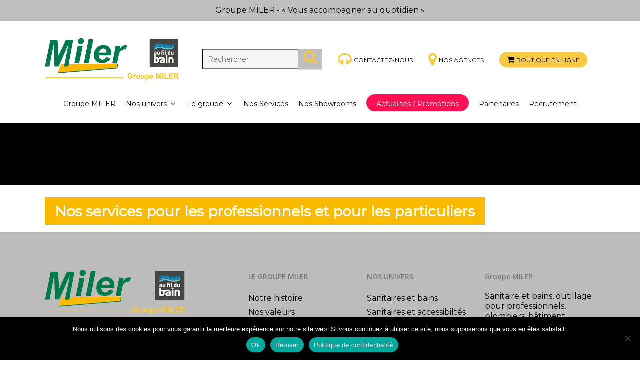

--- FILE ---
content_type: text/html; charset=utf-8
request_url: https://www.google.com/recaptcha/api2/anchor?ar=1&k=6LcwEtgZAAAAALjgAGUIoJL0du72jX0nZgXtS-C4&co=aHR0cHM6Ly93d3cubWlsZXIuZnI6NDQz&hl=en&v=N67nZn4AqZkNcbeMu4prBgzg&size=invisible&anchor-ms=20000&execute-ms=30000&cb=u2rixlfiq8o7
body_size: 48562
content:
<!DOCTYPE HTML><html dir="ltr" lang="en"><head><meta http-equiv="Content-Type" content="text/html; charset=UTF-8">
<meta http-equiv="X-UA-Compatible" content="IE=edge">
<title>reCAPTCHA</title>
<style type="text/css">
/* cyrillic-ext */
@font-face {
  font-family: 'Roboto';
  font-style: normal;
  font-weight: 400;
  font-stretch: 100%;
  src: url(//fonts.gstatic.com/s/roboto/v48/KFO7CnqEu92Fr1ME7kSn66aGLdTylUAMa3GUBHMdazTgWw.woff2) format('woff2');
  unicode-range: U+0460-052F, U+1C80-1C8A, U+20B4, U+2DE0-2DFF, U+A640-A69F, U+FE2E-FE2F;
}
/* cyrillic */
@font-face {
  font-family: 'Roboto';
  font-style: normal;
  font-weight: 400;
  font-stretch: 100%;
  src: url(//fonts.gstatic.com/s/roboto/v48/KFO7CnqEu92Fr1ME7kSn66aGLdTylUAMa3iUBHMdazTgWw.woff2) format('woff2');
  unicode-range: U+0301, U+0400-045F, U+0490-0491, U+04B0-04B1, U+2116;
}
/* greek-ext */
@font-face {
  font-family: 'Roboto';
  font-style: normal;
  font-weight: 400;
  font-stretch: 100%;
  src: url(//fonts.gstatic.com/s/roboto/v48/KFO7CnqEu92Fr1ME7kSn66aGLdTylUAMa3CUBHMdazTgWw.woff2) format('woff2');
  unicode-range: U+1F00-1FFF;
}
/* greek */
@font-face {
  font-family: 'Roboto';
  font-style: normal;
  font-weight: 400;
  font-stretch: 100%;
  src: url(//fonts.gstatic.com/s/roboto/v48/KFO7CnqEu92Fr1ME7kSn66aGLdTylUAMa3-UBHMdazTgWw.woff2) format('woff2');
  unicode-range: U+0370-0377, U+037A-037F, U+0384-038A, U+038C, U+038E-03A1, U+03A3-03FF;
}
/* math */
@font-face {
  font-family: 'Roboto';
  font-style: normal;
  font-weight: 400;
  font-stretch: 100%;
  src: url(//fonts.gstatic.com/s/roboto/v48/KFO7CnqEu92Fr1ME7kSn66aGLdTylUAMawCUBHMdazTgWw.woff2) format('woff2');
  unicode-range: U+0302-0303, U+0305, U+0307-0308, U+0310, U+0312, U+0315, U+031A, U+0326-0327, U+032C, U+032F-0330, U+0332-0333, U+0338, U+033A, U+0346, U+034D, U+0391-03A1, U+03A3-03A9, U+03B1-03C9, U+03D1, U+03D5-03D6, U+03F0-03F1, U+03F4-03F5, U+2016-2017, U+2034-2038, U+203C, U+2040, U+2043, U+2047, U+2050, U+2057, U+205F, U+2070-2071, U+2074-208E, U+2090-209C, U+20D0-20DC, U+20E1, U+20E5-20EF, U+2100-2112, U+2114-2115, U+2117-2121, U+2123-214F, U+2190, U+2192, U+2194-21AE, U+21B0-21E5, U+21F1-21F2, U+21F4-2211, U+2213-2214, U+2216-22FF, U+2308-230B, U+2310, U+2319, U+231C-2321, U+2336-237A, U+237C, U+2395, U+239B-23B7, U+23D0, U+23DC-23E1, U+2474-2475, U+25AF, U+25B3, U+25B7, U+25BD, U+25C1, U+25CA, U+25CC, U+25FB, U+266D-266F, U+27C0-27FF, U+2900-2AFF, U+2B0E-2B11, U+2B30-2B4C, U+2BFE, U+3030, U+FF5B, U+FF5D, U+1D400-1D7FF, U+1EE00-1EEFF;
}
/* symbols */
@font-face {
  font-family: 'Roboto';
  font-style: normal;
  font-weight: 400;
  font-stretch: 100%;
  src: url(//fonts.gstatic.com/s/roboto/v48/KFO7CnqEu92Fr1ME7kSn66aGLdTylUAMaxKUBHMdazTgWw.woff2) format('woff2');
  unicode-range: U+0001-000C, U+000E-001F, U+007F-009F, U+20DD-20E0, U+20E2-20E4, U+2150-218F, U+2190, U+2192, U+2194-2199, U+21AF, U+21E6-21F0, U+21F3, U+2218-2219, U+2299, U+22C4-22C6, U+2300-243F, U+2440-244A, U+2460-24FF, U+25A0-27BF, U+2800-28FF, U+2921-2922, U+2981, U+29BF, U+29EB, U+2B00-2BFF, U+4DC0-4DFF, U+FFF9-FFFB, U+10140-1018E, U+10190-1019C, U+101A0, U+101D0-101FD, U+102E0-102FB, U+10E60-10E7E, U+1D2C0-1D2D3, U+1D2E0-1D37F, U+1F000-1F0FF, U+1F100-1F1AD, U+1F1E6-1F1FF, U+1F30D-1F30F, U+1F315, U+1F31C, U+1F31E, U+1F320-1F32C, U+1F336, U+1F378, U+1F37D, U+1F382, U+1F393-1F39F, U+1F3A7-1F3A8, U+1F3AC-1F3AF, U+1F3C2, U+1F3C4-1F3C6, U+1F3CA-1F3CE, U+1F3D4-1F3E0, U+1F3ED, U+1F3F1-1F3F3, U+1F3F5-1F3F7, U+1F408, U+1F415, U+1F41F, U+1F426, U+1F43F, U+1F441-1F442, U+1F444, U+1F446-1F449, U+1F44C-1F44E, U+1F453, U+1F46A, U+1F47D, U+1F4A3, U+1F4B0, U+1F4B3, U+1F4B9, U+1F4BB, U+1F4BF, U+1F4C8-1F4CB, U+1F4D6, U+1F4DA, U+1F4DF, U+1F4E3-1F4E6, U+1F4EA-1F4ED, U+1F4F7, U+1F4F9-1F4FB, U+1F4FD-1F4FE, U+1F503, U+1F507-1F50B, U+1F50D, U+1F512-1F513, U+1F53E-1F54A, U+1F54F-1F5FA, U+1F610, U+1F650-1F67F, U+1F687, U+1F68D, U+1F691, U+1F694, U+1F698, U+1F6AD, U+1F6B2, U+1F6B9-1F6BA, U+1F6BC, U+1F6C6-1F6CF, U+1F6D3-1F6D7, U+1F6E0-1F6EA, U+1F6F0-1F6F3, U+1F6F7-1F6FC, U+1F700-1F7FF, U+1F800-1F80B, U+1F810-1F847, U+1F850-1F859, U+1F860-1F887, U+1F890-1F8AD, U+1F8B0-1F8BB, U+1F8C0-1F8C1, U+1F900-1F90B, U+1F93B, U+1F946, U+1F984, U+1F996, U+1F9E9, U+1FA00-1FA6F, U+1FA70-1FA7C, U+1FA80-1FA89, U+1FA8F-1FAC6, U+1FACE-1FADC, U+1FADF-1FAE9, U+1FAF0-1FAF8, U+1FB00-1FBFF;
}
/* vietnamese */
@font-face {
  font-family: 'Roboto';
  font-style: normal;
  font-weight: 400;
  font-stretch: 100%;
  src: url(//fonts.gstatic.com/s/roboto/v48/KFO7CnqEu92Fr1ME7kSn66aGLdTylUAMa3OUBHMdazTgWw.woff2) format('woff2');
  unicode-range: U+0102-0103, U+0110-0111, U+0128-0129, U+0168-0169, U+01A0-01A1, U+01AF-01B0, U+0300-0301, U+0303-0304, U+0308-0309, U+0323, U+0329, U+1EA0-1EF9, U+20AB;
}
/* latin-ext */
@font-face {
  font-family: 'Roboto';
  font-style: normal;
  font-weight: 400;
  font-stretch: 100%;
  src: url(//fonts.gstatic.com/s/roboto/v48/KFO7CnqEu92Fr1ME7kSn66aGLdTylUAMa3KUBHMdazTgWw.woff2) format('woff2');
  unicode-range: U+0100-02BA, U+02BD-02C5, U+02C7-02CC, U+02CE-02D7, U+02DD-02FF, U+0304, U+0308, U+0329, U+1D00-1DBF, U+1E00-1E9F, U+1EF2-1EFF, U+2020, U+20A0-20AB, U+20AD-20C0, U+2113, U+2C60-2C7F, U+A720-A7FF;
}
/* latin */
@font-face {
  font-family: 'Roboto';
  font-style: normal;
  font-weight: 400;
  font-stretch: 100%;
  src: url(//fonts.gstatic.com/s/roboto/v48/KFO7CnqEu92Fr1ME7kSn66aGLdTylUAMa3yUBHMdazQ.woff2) format('woff2');
  unicode-range: U+0000-00FF, U+0131, U+0152-0153, U+02BB-02BC, U+02C6, U+02DA, U+02DC, U+0304, U+0308, U+0329, U+2000-206F, U+20AC, U+2122, U+2191, U+2193, U+2212, U+2215, U+FEFF, U+FFFD;
}
/* cyrillic-ext */
@font-face {
  font-family: 'Roboto';
  font-style: normal;
  font-weight: 500;
  font-stretch: 100%;
  src: url(//fonts.gstatic.com/s/roboto/v48/KFO7CnqEu92Fr1ME7kSn66aGLdTylUAMa3GUBHMdazTgWw.woff2) format('woff2');
  unicode-range: U+0460-052F, U+1C80-1C8A, U+20B4, U+2DE0-2DFF, U+A640-A69F, U+FE2E-FE2F;
}
/* cyrillic */
@font-face {
  font-family: 'Roboto';
  font-style: normal;
  font-weight: 500;
  font-stretch: 100%;
  src: url(//fonts.gstatic.com/s/roboto/v48/KFO7CnqEu92Fr1ME7kSn66aGLdTylUAMa3iUBHMdazTgWw.woff2) format('woff2');
  unicode-range: U+0301, U+0400-045F, U+0490-0491, U+04B0-04B1, U+2116;
}
/* greek-ext */
@font-face {
  font-family: 'Roboto';
  font-style: normal;
  font-weight: 500;
  font-stretch: 100%;
  src: url(//fonts.gstatic.com/s/roboto/v48/KFO7CnqEu92Fr1ME7kSn66aGLdTylUAMa3CUBHMdazTgWw.woff2) format('woff2');
  unicode-range: U+1F00-1FFF;
}
/* greek */
@font-face {
  font-family: 'Roboto';
  font-style: normal;
  font-weight: 500;
  font-stretch: 100%;
  src: url(//fonts.gstatic.com/s/roboto/v48/KFO7CnqEu92Fr1ME7kSn66aGLdTylUAMa3-UBHMdazTgWw.woff2) format('woff2');
  unicode-range: U+0370-0377, U+037A-037F, U+0384-038A, U+038C, U+038E-03A1, U+03A3-03FF;
}
/* math */
@font-face {
  font-family: 'Roboto';
  font-style: normal;
  font-weight: 500;
  font-stretch: 100%;
  src: url(//fonts.gstatic.com/s/roboto/v48/KFO7CnqEu92Fr1ME7kSn66aGLdTylUAMawCUBHMdazTgWw.woff2) format('woff2');
  unicode-range: U+0302-0303, U+0305, U+0307-0308, U+0310, U+0312, U+0315, U+031A, U+0326-0327, U+032C, U+032F-0330, U+0332-0333, U+0338, U+033A, U+0346, U+034D, U+0391-03A1, U+03A3-03A9, U+03B1-03C9, U+03D1, U+03D5-03D6, U+03F0-03F1, U+03F4-03F5, U+2016-2017, U+2034-2038, U+203C, U+2040, U+2043, U+2047, U+2050, U+2057, U+205F, U+2070-2071, U+2074-208E, U+2090-209C, U+20D0-20DC, U+20E1, U+20E5-20EF, U+2100-2112, U+2114-2115, U+2117-2121, U+2123-214F, U+2190, U+2192, U+2194-21AE, U+21B0-21E5, U+21F1-21F2, U+21F4-2211, U+2213-2214, U+2216-22FF, U+2308-230B, U+2310, U+2319, U+231C-2321, U+2336-237A, U+237C, U+2395, U+239B-23B7, U+23D0, U+23DC-23E1, U+2474-2475, U+25AF, U+25B3, U+25B7, U+25BD, U+25C1, U+25CA, U+25CC, U+25FB, U+266D-266F, U+27C0-27FF, U+2900-2AFF, U+2B0E-2B11, U+2B30-2B4C, U+2BFE, U+3030, U+FF5B, U+FF5D, U+1D400-1D7FF, U+1EE00-1EEFF;
}
/* symbols */
@font-face {
  font-family: 'Roboto';
  font-style: normal;
  font-weight: 500;
  font-stretch: 100%;
  src: url(//fonts.gstatic.com/s/roboto/v48/KFO7CnqEu92Fr1ME7kSn66aGLdTylUAMaxKUBHMdazTgWw.woff2) format('woff2');
  unicode-range: U+0001-000C, U+000E-001F, U+007F-009F, U+20DD-20E0, U+20E2-20E4, U+2150-218F, U+2190, U+2192, U+2194-2199, U+21AF, U+21E6-21F0, U+21F3, U+2218-2219, U+2299, U+22C4-22C6, U+2300-243F, U+2440-244A, U+2460-24FF, U+25A0-27BF, U+2800-28FF, U+2921-2922, U+2981, U+29BF, U+29EB, U+2B00-2BFF, U+4DC0-4DFF, U+FFF9-FFFB, U+10140-1018E, U+10190-1019C, U+101A0, U+101D0-101FD, U+102E0-102FB, U+10E60-10E7E, U+1D2C0-1D2D3, U+1D2E0-1D37F, U+1F000-1F0FF, U+1F100-1F1AD, U+1F1E6-1F1FF, U+1F30D-1F30F, U+1F315, U+1F31C, U+1F31E, U+1F320-1F32C, U+1F336, U+1F378, U+1F37D, U+1F382, U+1F393-1F39F, U+1F3A7-1F3A8, U+1F3AC-1F3AF, U+1F3C2, U+1F3C4-1F3C6, U+1F3CA-1F3CE, U+1F3D4-1F3E0, U+1F3ED, U+1F3F1-1F3F3, U+1F3F5-1F3F7, U+1F408, U+1F415, U+1F41F, U+1F426, U+1F43F, U+1F441-1F442, U+1F444, U+1F446-1F449, U+1F44C-1F44E, U+1F453, U+1F46A, U+1F47D, U+1F4A3, U+1F4B0, U+1F4B3, U+1F4B9, U+1F4BB, U+1F4BF, U+1F4C8-1F4CB, U+1F4D6, U+1F4DA, U+1F4DF, U+1F4E3-1F4E6, U+1F4EA-1F4ED, U+1F4F7, U+1F4F9-1F4FB, U+1F4FD-1F4FE, U+1F503, U+1F507-1F50B, U+1F50D, U+1F512-1F513, U+1F53E-1F54A, U+1F54F-1F5FA, U+1F610, U+1F650-1F67F, U+1F687, U+1F68D, U+1F691, U+1F694, U+1F698, U+1F6AD, U+1F6B2, U+1F6B9-1F6BA, U+1F6BC, U+1F6C6-1F6CF, U+1F6D3-1F6D7, U+1F6E0-1F6EA, U+1F6F0-1F6F3, U+1F6F7-1F6FC, U+1F700-1F7FF, U+1F800-1F80B, U+1F810-1F847, U+1F850-1F859, U+1F860-1F887, U+1F890-1F8AD, U+1F8B0-1F8BB, U+1F8C0-1F8C1, U+1F900-1F90B, U+1F93B, U+1F946, U+1F984, U+1F996, U+1F9E9, U+1FA00-1FA6F, U+1FA70-1FA7C, U+1FA80-1FA89, U+1FA8F-1FAC6, U+1FACE-1FADC, U+1FADF-1FAE9, U+1FAF0-1FAF8, U+1FB00-1FBFF;
}
/* vietnamese */
@font-face {
  font-family: 'Roboto';
  font-style: normal;
  font-weight: 500;
  font-stretch: 100%;
  src: url(//fonts.gstatic.com/s/roboto/v48/KFO7CnqEu92Fr1ME7kSn66aGLdTylUAMa3OUBHMdazTgWw.woff2) format('woff2');
  unicode-range: U+0102-0103, U+0110-0111, U+0128-0129, U+0168-0169, U+01A0-01A1, U+01AF-01B0, U+0300-0301, U+0303-0304, U+0308-0309, U+0323, U+0329, U+1EA0-1EF9, U+20AB;
}
/* latin-ext */
@font-face {
  font-family: 'Roboto';
  font-style: normal;
  font-weight: 500;
  font-stretch: 100%;
  src: url(//fonts.gstatic.com/s/roboto/v48/KFO7CnqEu92Fr1ME7kSn66aGLdTylUAMa3KUBHMdazTgWw.woff2) format('woff2');
  unicode-range: U+0100-02BA, U+02BD-02C5, U+02C7-02CC, U+02CE-02D7, U+02DD-02FF, U+0304, U+0308, U+0329, U+1D00-1DBF, U+1E00-1E9F, U+1EF2-1EFF, U+2020, U+20A0-20AB, U+20AD-20C0, U+2113, U+2C60-2C7F, U+A720-A7FF;
}
/* latin */
@font-face {
  font-family: 'Roboto';
  font-style: normal;
  font-weight: 500;
  font-stretch: 100%;
  src: url(//fonts.gstatic.com/s/roboto/v48/KFO7CnqEu92Fr1ME7kSn66aGLdTylUAMa3yUBHMdazQ.woff2) format('woff2');
  unicode-range: U+0000-00FF, U+0131, U+0152-0153, U+02BB-02BC, U+02C6, U+02DA, U+02DC, U+0304, U+0308, U+0329, U+2000-206F, U+20AC, U+2122, U+2191, U+2193, U+2212, U+2215, U+FEFF, U+FFFD;
}
/* cyrillic-ext */
@font-face {
  font-family: 'Roboto';
  font-style: normal;
  font-weight: 900;
  font-stretch: 100%;
  src: url(//fonts.gstatic.com/s/roboto/v48/KFO7CnqEu92Fr1ME7kSn66aGLdTylUAMa3GUBHMdazTgWw.woff2) format('woff2');
  unicode-range: U+0460-052F, U+1C80-1C8A, U+20B4, U+2DE0-2DFF, U+A640-A69F, U+FE2E-FE2F;
}
/* cyrillic */
@font-face {
  font-family: 'Roboto';
  font-style: normal;
  font-weight: 900;
  font-stretch: 100%;
  src: url(//fonts.gstatic.com/s/roboto/v48/KFO7CnqEu92Fr1ME7kSn66aGLdTylUAMa3iUBHMdazTgWw.woff2) format('woff2');
  unicode-range: U+0301, U+0400-045F, U+0490-0491, U+04B0-04B1, U+2116;
}
/* greek-ext */
@font-face {
  font-family: 'Roboto';
  font-style: normal;
  font-weight: 900;
  font-stretch: 100%;
  src: url(//fonts.gstatic.com/s/roboto/v48/KFO7CnqEu92Fr1ME7kSn66aGLdTylUAMa3CUBHMdazTgWw.woff2) format('woff2');
  unicode-range: U+1F00-1FFF;
}
/* greek */
@font-face {
  font-family: 'Roboto';
  font-style: normal;
  font-weight: 900;
  font-stretch: 100%;
  src: url(//fonts.gstatic.com/s/roboto/v48/KFO7CnqEu92Fr1ME7kSn66aGLdTylUAMa3-UBHMdazTgWw.woff2) format('woff2');
  unicode-range: U+0370-0377, U+037A-037F, U+0384-038A, U+038C, U+038E-03A1, U+03A3-03FF;
}
/* math */
@font-face {
  font-family: 'Roboto';
  font-style: normal;
  font-weight: 900;
  font-stretch: 100%;
  src: url(//fonts.gstatic.com/s/roboto/v48/KFO7CnqEu92Fr1ME7kSn66aGLdTylUAMawCUBHMdazTgWw.woff2) format('woff2');
  unicode-range: U+0302-0303, U+0305, U+0307-0308, U+0310, U+0312, U+0315, U+031A, U+0326-0327, U+032C, U+032F-0330, U+0332-0333, U+0338, U+033A, U+0346, U+034D, U+0391-03A1, U+03A3-03A9, U+03B1-03C9, U+03D1, U+03D5-03D6, U+03F0-03F1, U+03F4-03F5, U+2016-2017, U+2034-2038, U+203C, U+2040, U+2043, U+2047, U+2050, U+2057, U+205F, U+2070-2071, U+2074-208E, U+2090-209C, U+20D0-20DC, U+20E1, U+20E5-20EF, U+2100-2112, U+2114-2115, U+2117-2121, U+2123-214F, U+2190, U+2192, U+2194-21AE, U+21B0-21E5, U+21F1-21F2, U+21F4-2211, U+2213-2214, U+2216-22FF, U+2308-230B, U+2310, U+2319, U+231C-2321, U+2336-237A, U+237C, U+2395, U+239B-23B7, U+23D0, U+23DC-23E1, U+2474-2475, U+25AF, U+25B3, U+25B7, U+25BD, U+25C1, U+25CA, U+25CC, U+25FB, U+266D-266F, U+27C0-27FF, U+2900-2AFF, U+2B0E-2B11, U+2B30-2B4C, U+2BFE, U+3030, U+FF5B, U+FF5D, U+1D400-1D7FF, U+1EE00-1EEFF;
}
/* symbols */
@font-face {
  font-family: 'Roboto';
  font-style: normal;
  font-weight: 900;
  font-stretch: 100%;
  src: url(//fonts.gstatic.com/s/roboto/v48/KFO7CnqEu92Fr1ME7kSn66aGLdTylUAMaxKUBHMdazTgWw.woff2) format('woff2');
  unicode-range: U+0001-000C, U+000E-001F, U+007F-009F, U+20DD-20E0, U+20E2-20E4, U+2150-218F, U+2190, U+2192, U+2194-2199, U+21AF, U+21E6-21F0, U+21F3, U+2218-2219, U+2299, U+22C4-22C6, U+2300-243F, U+2440-244A, U+2460-24FF, U+25A0-27BF, U+2800-28FF, U+2921-2922, U+2981, U+29BF, U+29EB, U+2B00-2BFF, U+4DC0-4DFF, U+FFF9-FFFB, U+10140-1018E, U+10190-1019C, U+101A0, U+101D0-101FD, U+102E0-102FB, U+10E60-10E7E, U+1D2C0-1D2D3, U+1D2E0-1D37F, U+1F000-1F0FF, U+1F100-1F1AD, U+1F1E6-1F1FF, U+1F30D-1F30F, U+1F315, U+1F31C, U+1F31E, U+1F320-1F32C, U+1F336, U+1F378, U+1F37D, U+1F382, U+1F393-1F39F, U+1F3A7-1F3A8, U+1F3AC-1F3AF, U+1F3C2, U+1F3C4-1F3C6, U+1F3CA-1F3CE, U+1F3D4-1F3E0, U+1F3ED, U+1F3F1-1F3F3, U+1F3F5-1F3F7, U+1F408, U+1F415, U+1F41F, U+1F426, U+1F43F, U+1F441-1F442, U+1F444, U+1F446-1F449, U+1F44C-1F44E, U+1F453, U+1F46A, U+1F47D, U+1F4A3, U+1F4B0, U+1F4B3, U+1F4B9, U+1F4BB, U+1F4BF, U+1F4C8-1F4CB, U+1F4D6, U+1F4DA, U+1F4DF, U+1F4E3-1F4E6, U+1F4EA-1F4ED, U+1F4F7, U+1F4F9-1F4FB, U+1F4FD-1F4FE, U+1F503, U+1F507-1F50B, U+1F50D, U+1F512-1F513, U+1F53E-1F54A, U+1F54F-1F5FA, U+1F610, U+1F650-1F67F, U+1F687, U+1F68D, U+1F691, U+1F694, U+1F698, U+1F6AD, U+1F6B2, U+1F6B9-1F6BA, U+1F6BC, U+1F6C6-1F6CF, U+1F6D3-1F6D7, U+1F6E0-1F6EA, U+1F6F0-1F6F3, U+1F6F7-1F6FC, U+1F700-1F7FF, U+1F800-1F80B, U+1F810-1F847, U+1F850-1F859, U+1F860-1F887, U+1F890-1F8AD, U+1F8B0-1F8BB, U+1F8C0-1F8C1, U+1F900-1F90B, U+1F93B, U+1F946, U+1F984, U+1F996, U+1F9E9, U+1FA00-1FA6F, U+1FA70-1FA7C, U+1FA80-1FA89, U+1FA8F-1FAC6, U+1FACE-1FADC, U+1FADF-1FAE9, U+1FAF0-1FAF8, U+1FB00-1FBFF;
}
/* vietnamese */
@font-face {
  font-family: 'Roboto';
  font-style: normal;
  font-weight: 900;
  font-stretch: 100%;
  src: url(//fonts.gstatic.com/s/roboto/v48/KFO7CnqEu92Fr1ME7kSn66aGLdTylUAMa3OUBHMdazTgWw.woff2) format('woff2');
  unicode-range: U+0102-0103, U+0110-0111, U+0128-0129, U+0168-0169, U+01A0-01A1, U+01AF-01B0, U+0300-0301, U+0303-0304, U+0308-0309, U+0323, U+0329, U+1EA0-1EF9, U+20AB;
}
/* latin-ext */
@font-face {
  font-family: 'Roboto';
  font-style: normal;
  font-weight: 900;
  font-stretch: 100%;
  src: url(//fonts.gstatic.com/s/roboto/v48/KFO7CnqEu92Fr1ME7kSn66aGLdTylUAMa3KUBHMdazTgWw.woff2) format('woff2');
  unicode-range: U+0100-02BA, U+02BD-02C5, U+02C7-02CC, U+02CE-02D7, U+02DD-02FF, U+0304, U+0308, U+0329, U+1D00-1DBF, U+1E00-1E9F, U+1EF2-1EFF, U+2020, U+20A0-20AB, U+20AD-20C0, U+2113, U+2C60-2C7F, U+A720-A7FF;
}
/* latin */
@font-face {
  font-family: 'Roboto';
  font-style: normal;
  font-weight: 900;
  font-stretch: 100%;
  src: url(//fonts.gstatic.com/s/roboto/v48/KFO7CnqEu92Fr1ME7kSn66aGLdTylUAMa3yUBHMdazQ.woff2) format('woff2');
  unicode-range: U+0000-00FF, U+0131, U+0152-0153, U+02BB-02BC, U+02C6, U+02DA, U+02DC, U+0304, U+0308, U+0329, U+2000-206F, U+20AC, U+2122, U+2191, U+2193, U+2212, U+2215, U+FEFF, U+FFFD;
}

</style>
<link rel="stylesheet" type="text/css" href="https://www.gstatic.com/recaptcha/releases/N67nZn4AqZkNcbeMu4prBgzg/styles__ltr.css">
<script nonce="_uLWxfRwfAPC8LgYmfKlpg" type="text/javascript">window['__recaptcha_api'] = 'https://www.google.com/recaptcha/api2/';</script>
<script type="text/javascript" src="https://www.gstatic.com/recaptcha/releases/N67nZn4AqZkNcbeMu4prBgzg/recaptcha__en.js" nonce="_uLWxfRwfAPC8LgYmfKlpg">
      
    </script></head>
<body><div id="rc-anchor-alert" class="rc-anchor-alert"></div>
<input type="hidden" id="recaptcha-token" value="[base64]">
<script type="text/javascript" nonce="_uLWxfRwfAPC8LgYmfKlpg">
      recaptcha.anchor.Main.init("[\x22ainput\x22,[\x22bgdata\x22,\x22\x22,\[base64]/[base64]/[base64]/[base64]/[base64]/UltsKytdPUU6KEU8MjA0OD9SW2wrK109RT4+NnwxOTI6KChFJjY0NTEyKT09NTUyOTYmJk0rMTxjLmxlbmd0aCYmKGMuY2hhckNvZGVBdChNKzEpJjY0NTEyKT09NTYzMjA/[base64]/[base64]/[base64]/[base64]/[base64]/[base64]/[base64]\x22,\[base64]\\u003d\x22,\x22e8K5esOvZ8KHTMOUWyBqJsKCS8OVRHhOw6jCij7CsmnCiA/Ci1DDkWhMw6YkBMOSUHECwo/[base64]/CsnTDkmvDnMO9WRQbfMKJw4V1w5TDslPDlcOQE8KiWQ7Dpn7Ds8KSI8OMCmMRw6gkSsOVwp4mIcOlCDELwpvCncO3woBDwqYYe37DrlkiwrrDjsKhwq7DpsKNwpJ3ADPClMKSN340woPDkMKWDBsIIcO8wqvCnhrDh8OvRGQ2wrfCosKpBMOQU0DCuMOdw7/DkMKfw4HDu25Dw5NmUCt5w5tFdFkqE1nDm8O1K17CvlfCi0LDtMObCHfCi8K+PhPCmm/Cj0FYPMODwp7CtXDDtXYVAU7DnnfDq8KMwp85GkYFfMORUMK3wrXCpsOHBTbDmhTDqMOsKcOQwqnDksKHcE/Dh2DDjwxIwrzCpcODIMOucwp2Y27CssKgJMOSJ8KJE3nCkMKtNsK9dhvDqS/DmMObAMKwwotlwpPCm8Orw6rDshwkL2nDvVENwq3CusKvVcKnwoTDkRbCpcKOwonDt8K5KWfCpcOWLE0Xw4k5IWzCo8OHw5vDgcOLOWV/w7wrw5/DuUFew6cwakrCqCJ5w4/DqVHDghHDjsKCXjHDu8O1wrjDnsKiw6w2TyIZw7ELNcOKc8OUPVDCpMKzwpjCgsO6MMO2wpE5DcO3wpPCu8K6w7hUFcKEZcKZTRXCqMOJwqEuwrVdwpvDj3rChMOcw6PCgSLDocKjwrjDqsKBMsOcZUpCw5bCuQ4oesK0wo/Dh8Kjw4DCssKJXcK/w4HDlsKxM8O7wrjDlMKpwqPDo04HG0cQw4XCohPCq2oww6YnHyhXwqIVdsOTwpEVwpHDhsKXJcK4FXRGe3PCg8OAMQ99fsK0wqgVH8OOw43DtV4lfcKsOcONw7bDsDLDvMOlw6hhGcOLw6TDqRJ9woTCpsO2wrcROztYTMO0bQDCmn4/wrYpw67CviDCvznDvMKow4Ylwq3DtlTCssKNw5HCvArDm8KbXMOkw5EFZVjCscKlaAQ2wrNsw5/CnMKkw5rDkcOoZ8KGwqVBbhrDvsOgWcKAc8OqeMOSwqHChyXCu8Kbw7fCrWlOKEMhw61QRznCnMK1AXhrBXF+w7pHw77CocOGMj3Co8OkDGrDhMOiw5PCi3nCqsKoZMKKWsKowqdDwpo1w5/DvyXConvClsKyw6drZlVpM8K6wrjDgFLDosK8HD3DhnsuwpbCm8OHwpYQwofCgsOTwq/Dqj3Cj18SakzCsDMiCcKjfMO3wqA9e8K1YsK2NVEjw57CgMOdRD3Cp8KowrAZQX/DgcOmw6t4wosBL8OfAMKSOyTCpXhOEcOcw47DpB1AYMOdBsKhw6AQesOBwpUkPUApwps+IlbCtcKLw7gfTgbDtFpiAU3DhB4LKMOsw5PCgTAQw63Do8Klw6YjM8KIw4fDg8OPLMKjw7/DrhbCjiYVRsKkwoM/w6p2HMKUwrsPScKFw7vCtFlzRz3DrXgPZl9Ow4jCmSLCmsKtw4jDkWVQB8K3bzrCkxLDrT7DuTHDlkbDosKKw47DsjQowpIfKMOowqbCoHLCh8OKLMKZw5TDphILXnrCnMOwwp3DpWcyLF7CqsKHUsK/w7B1wpTDuMK+bH3CsUzDlTHCi8OrwrTDkF1qe8OKKsOmKsKzwrZ4wrfCqTTDh8OGw7sqH8KfJ8OddsKlA8Kjwrpqw5dCwolDecOawo/DoMKrw7VWwoHDlcO1w5thwoovwq45w4DDrXFjw6w7w6bDjsK/wpXCoADDtRrCoRDDhSbCqMO8wrHDoMK9wqJoGwIRL3VGYlrCngjDiMOUw7bDicKvHMKIw7NUambCmFRxUSHDmA1qasOkbsK2CwHCgmPCqwTChWzDjwDDvcOXVkIsw4DDgMOMHiXCjcKsc8O1wr1gwr7DmcOiwp/CtsOMw6fCtcO2MMK6WHXDlsK7bHU1w4HDrzzClMKBKMK4wrZ1wqTCscOUw5oawqvChEALIMObw74eEBsdYGEdbFUoHsO8wp9BaSHDiUXDtyljBkPCuMKsw4lvZCxzw4klZkZdDQdnwqZaw54PwoIIwrvDpg3DlnDDqCDDoTfDo2l9Eyo+cnnCuSRvHcOuw47Dmk/CgcK5XsOEJsOTw6TCscKMEMK8wr56wrrDlgrCucOIIi5RLj8/w6UHJiVNw7gaw6B0IsKOE8OGwrQDEVPCqzHDvUbCi8Kfw4laSk9FwojDssOBGsOhAcK1wqjCnsKHYApTbALDo3rChMKdGcOdBMKFU0rCsMKLE8OsSsKlFsO+w6/Dow/DpHYhQ8Ouwo/CpDPDhi80wqnDisOaw4DCncKSE3DCmMK8wrEmw7HCl8Ofw7bDp2nDqMK1worDoCTCk8K9w5HDrVLDr8KTVD/CgcK4wq3DhlnDsgXDkQYFw5RXO8O4S8OAwoXCrDLCi8OEw5dYb8KrwpTCj8K+dX8NwrzDnFvCpsKIwo1Twok1FMK3CsKSLMO/bwEbwqJGJsKzwofCtEbChTZgwrnCrsKNCsOew4oCfsKcWhEZwr9ewr42TsKQN8KKUsO+WXBMwp/ClsO9HGU2Wn9/MkpGY0DDml0pKMOlfsOewovDisK2WzBjeMOjMR8MXsK9w57DghphwrRRVzTCsmVhXkfDqcOswp/DvMKZCyLCklR3GSDCqFPDrcK/JnHCq0cfwqPCq8KHw6DDixHDjGMiw6/CqcO/wowbw7HCrMOsV8O8IsK5w5vCj8ONHxohLmnCpcOoCcOEwqY0cMKACEPDnMO/LsKfAz3DomzCtMO3w5XCs2jChsKODsOnw7rCpmMhCTbDqgMKwozDrsKpT8OBV8K9RsKrw4bDn1jClsOSwpfCrMKzM09jw5bCn8Ouwo3CkCICbcOCw4/[base64]/wpTDvcKPEEdSw4cIaUTCs3TDncOlUMKywqbDvSvDh8OTw4BQw4Q9wp5lwpFOwrTCrAlIw4ISWjFbwpjDpcKGw5XCvsKHwrzDrsKdw7o/[base64]/DgWsewpTCvnsjwq1tw60iw73DncKgwrLDp33Ct1XDusOjMD3DpDLCmcOXaWYlw51ew7jCoMOYw4R2QQrCk8OoRW9lSxw7dMOow6hNwqxmcwN8w7MBw5zChMO3w7PDsMOwwolHUMKDw4t/w67DkMOfw6BwWMO7WQ/DoMOGwpFPIcKfw7DCocOnfMKZw6xQw5dMw5BBwrbDmMKcw7grwpfCknfDjBs9wrXDrx7Cvw4/flDClEfDjMOaw5jCv0/CqMKOw6HDuFfCmsOIJsOVw43CpMKwVUhnw5PCpcODBBvDimVVwqrDiSI+w7MLI13CqT14w7xIEADDuxnDhW7CrF5NZl4SE8OWw51GCsKIEy7DhMOMwpLDsMOtecOye8KcwrrDuj/[base64]/CvcOxwppKL10rwpJlHznClivCo8K+YzlOw5fDkCgTMmwkJh83byPCtjd/[base64]/LMKhwqLDu3FnVmPCl2hUw5nCtmJkw4nChcOpdwJMWzbDohHCjw41NDFUw7B1wpJgPsOpw5fCk8KHGFs4wql9cDnDhsOMwpIYwoF4w5nCt17Ci8KlGRXCqSB5C8OjZAjCnykbYsKCw79yK0NnVsOCw41NPMKKHsOjG2F5DU/[base64]/[base64]/K8OTUsKDCsKeZHzChnFwc2rDrMOuwpF2A8O9w4DDisK/[base64]/DnsOXMcK1e8KsejR3wqjDqHFfd0jCrEJNdcO9DTVkwr/Cs8KwA0rDlsKwN8Kjw63Dr8OGO8OTwqg+w4/Dm8K9MMOrwovCvcOPccO7eAPCmAHCvkkNd8KewqLDusOcw6INw4Q8c8OPw5BJI2nDuAAeaMOJDcKMCjE0w6M0UcOKZcOgwrrCn8OEw4R/Mw3Dr8OpwrrCqErDgjfCqcK3EMO8wqzCl2/Dh0DCslnDnFpjwoY5EMOmw6TCkMOTw64BwqjDhsOPbwpyw4RXKsK/In1Zw5Z7w7zCowoDaxHCi2rCjMKrw7gdd8O+w4drw7c8w7rCh8KzBm0Ewq3CtEJNe8OxA8O/KMONw5/DmE0qfcOlwpPCiMOfDX9yw7fDn8OrwrZ4R8Ogw4nClRsUaHXDow3DnsOHw4o1w7HDk8KfwozDlzPDmn7Clj/DoMOswq91w4RtZ8KWwq9kZyA9acKhJnFPEcKTwpBuw5XDuQPDjV/[base64]/BsKSw4fDhy3Dl3LDtEMhKXMywop9CMKowok0w68FBw5LbsOdJl7CucOlAH8ow5vCgzjCtmPCnhDChUBzYEAww6Jsw4XDpXDCuF/DusOzwps+wqnCk2YILQxEwqPDuHxYBDgzBWPCkcOGw7Y8wr8/woM+McKIGsKXw6svwq0xZ1HDtMOOw7Bpw6LCuA81woEBZcKvw5zDu8KkYcKdGFzDocKFw7rDvyAlcTgswp4PPMK+MMODUzDCqcOtw5TDh8ONBcOVNUMEIlBawqHCly0Sw6vDulzCkH0Vwp7DlcOqw4/DkR3Do8K0KGEoHcKMw4zDok8IwqnCpMOUwpXDq8KhHzfDiExFNwNoZArDp3zCtDTDnFgYw7YKwrnCvMK+Xm06wpTDnMOFw4Rlb3HDn8OkVsO8bMKuL8KHwrUmEU9jw4Bvw6rDh0LDp8Kmd8KNwrvDlcKTw5bDmypWQn9cw4tyCMKVw6gPJzjDux/Cn8Ogw5rDvMK/w7jCkcK/aSvDg8KswqXDiF3CpcOyCXfCosOGwqzDj1DCpT0Owpktw63Dr8OUZVJoBkLCvcOewpbCssK0WcOaVsOiKsKxJsKOFsOECTfCmhBEHcKEwp3DnsKow7zCnEQ1bsKWwobDs8KgQHcGwoLDhsO7HA/Cvk4reQDCphgKRsOFUTPDmUgKenjCpcKxRDDCkGcIwrExNMO6fcObw7HDr8ONwrlZwpjCuRDCtcK1wr7CjVgGwq/CuMKkwq4zwohXJcKMw5YfCcO0WEEWw5DCqcKHw5tYwpddwp/[base64]/w6vDoU7Cm33CnMK+w5XDksK3aznDojDDhlXDjMKEQcOHcGMbfVM9wqHCmyV5w6rDmcOUa8OPw4XDsUhlwrt2csK7woglPDxVLC/CpCXCvkNoHMOSw5B/CcOWwq4tRT7CiTVVw4zDj8KgHcKsDsK5KMOjwpjCoMK/[base64]/[base64]/CsGEfw54Ce3PDkjXDhMOPGMKAw4nDkSYBZwPCplPDhGPDjcOLC8KZw5bDjRLClx/DlcO5bQ86S8OXCMKYaF0TVAcVwobChGlCw77CoMKTw6IGw7fDuMKTwrAJSl4MEMKWw5HDgQM6E8K7fm86Ljgww6ggGsKOwpTDmBZgA2VqUsO4wokTw5sUwq/[base64]/Cq8KSw7XDmcOufGbCqCgGwp9bw5tCfcKKUBvDkBQvcMOUNcKfwrDDlsOZTTNpHcObKmEgw4nClncbI2p5YFZUSVUte8KdcMKTwqAqFcOASMOvHMKyRMOeOcOcMMKDbcKAwrMswoIJaMOVw4RHFQofGQFDPMKePwxIFE1fwoPDi8K9w7Zow5Nkw6MIwoc9FCl/[base64]/wrDCpMKfN8KHEsKCacOQVMOiZcOrCl83O8KBwoRdw7bCmsKTw7tJODjDssOVw5jDthl/PigYwo3CsF8vw47DlW3DgcKswqFAWQTCvsKhCgHDocOSXE/CkhDClF1oeMKWw4HDo8O2w5VSNsK8f8KUwrsAw5jChkhgdMOiecOjbSkZw7/DlHRTwq4ICcKYAcO7GU7Dh0MuF8O6wo7CsivCrcOAQsORbEA3BXQFw61BCDXDp2QTw7LCk2zDjAgJBg7Drw/[base64]/DvcOIw4DDpTl9V8O/wq3DvcKFQ8KIw5rDqMOawpTCgRgKwpMWw7FBwqRawrXCg25lw7R5NELDtMOlEA/DukXDosONJcO/w5BRw7YcIsO2wq/Ch8OSL3LCpTcSMBbDjj5ywpk/w4zDsnkiHFzCpEBpGMKoEGp/wokMIG9Nw6TCk8KVDEomwo0KwolQw4YRIMO1e8OZw5/CmMKhwrzDssOOw69iw5zCuCVsw7rDuCvCssOUPhXClDXDl8OlHMKxADMXwpcvw6x5embCkQs7wqQ0w5FGGFtWd8KzLcOVF8KGHcOVwr9ww4rCj8K/UkXCjDpJwpMMCMKBw6PDmkFuD2HDugDDo0J0w5TDkTwqZcObC2XCoCvCrmdPbTjCusOpw4h5KMKuJMKlwpN/wqwfwpEiInhvwqnDosKswrPCs05mwobDq2EwOTtSI8Obw5vCikrDsmgywo7CtwIFWwciXMO+B2nCr8KQwoLCgcK8Z17DpyFuDcKnw5sDRWnCi8KCw51yAGsYWsOZw77DhSbDl8O8wpkwWxTCi09Nw65WwplLBcOtGjDDtlnDvcORwo4/woR5NQjCs8KAfHfDs8OEw7TCkcOxZ3c+C8KSwpfDuXwgWlIhwqM/LUjDqlrCrCZtU8OLw5stw6jCvCPDu0fDpCLDmxLDj3TDpcOmCsKwYQFDw5ZaQ2thwogBw4g3I8K3KjcSZXs7JDtUwqnCqUbCjALCl8OXwqI4wqEuwq/DtMKpw60vTMKKw5jCuMOROmDDnU3CusK5w6Mpw7EJwoMSVmfCqzNWw6YLLCXCmcOfJ8OeSEzCj2YKHsOaw4c6ZT0jHMOaw7jChiQrwrvDgsK1w4zChsOjAAdWT8K5wo7CmcOjdQ/Cg8K5w6nCsHnCucKvw6LCncKPwqgWKxLCocOFesOwYxTCncKrwqHClS91wpHDpmgDwr3DtScNwoXCvcKgwo1+w7kXwoDDhMKCSMOLwpzDqA9Fw70swq1ew47DqMK9w788w4BIBsOPFCLDjl/Dn8OAw5kaw6M4w4lpw4lVUwJAEcKdFsKGwoctK0DDtQHDm8OKa18OD8O0OSx/woENw7bDmcKgw63Dg8KqTsKhUsOSFVrDlMKmAcKCw5nCr8O5B8OawpXCmGDDuV3DvyLDjig7B8K0BsOnVyXDg8OBDkICw57CmQHCjUEiwp3DusKqw6QLwp/Ck8KhNMK6O8OBKMO5wpsJETrCgVMDZUTCnMOGcjk2VcKYwok/[base64]/Dg2/[base64]/CsGNdw5TDny5awqNUw58+wq9Iw6NZw4ZiJMKywrPCvHvChcORLMKSVcKZwrjCiRxDVgkDZsKGw4bCrsOLBMKUwpdxwoQ5BQlZwrzCsXUyw57Coy1sw7TCo0F5w4Maw7PDlRcBwrEAw6bCk8KjcH7DuC1fe8ObE8KOwp/Ck8OQdRsuHcOTw4fCigjDpcKUw7vDtsOEPcKcOSg8ZT0Dw4zCilFmw43Dv8KtwoMgwo8KwqbDqAHCi8OXVMKJwrZ0eRFCC8OWwosmwpvCj8OTwooxU8KTMMOXf0HDpMKgw4nDmi/CncKdbcO2fcOYIkdWYhMNwopYw5hJw6/Cpi7ChC8TJ8O/Qg3Dq2opW8Onw6/CgkpCw7HCjD9NHVXDmHvDsC9Tw4JQGMOKRSN2w68qJAhmworDqRTDl8Osw6ZKCMOxHsOfDsKdw6klI8Kqw7jDpcK6XcKtw6jCksOfSlfDnMKqw5MTPj/ClxzDpVADNMOwckg5w4fCkjnCjsOnEVbDkFMiwpETwrDCksKlw4LCnMK9Sn/[base64]/[base64]/blPDnisPw4zCmMO6wp8gw5XDrcK0w4PDuHE2dsOrwpLCpcOsw7NYeMOmGVHCi8OhCQTDncOVVMKgXgRlHkV2w6gSYTREYMOrT8Khw5jCkcOWw5NPEcOIV8K2D2FKFMKQwo/DrGXDoQLCgDPCjCloIsKCJcOywoF7w7sfwp9TejnDgMKoWyPDo8KMKcK7w5tHwrtTKcKkwofCgMObwo3DkS/DosKNw4zCjMOrWUnCjVtmWcO2wpHDrMKRwpBmCBohEBzCrnpFwozCknIiw5PCt8O2w5DCl8OuwpbDthnDncODw6fDhE/[base64]/CljrDoxkpw6hhc37DiW/DgQNNwp7DosO1NQJkw78ZdX3DgcKyw7TCvy/[base64]/[base64]/Cq8KZwr3Dh8O5w7fCpXPDlQ5/[base64]/cVcpOxgFHsObw5PDnwobw6XDnE7CtTLChkFfworDtsKQw4c/PDENw5XCjhvDsMOWJmQSwrRAe8KTw5ptwqolw5vDmmrDr0xAw6guwrcVw4DDpMOJwrLDkcKhw6Q+P8OSw6/[base64]/w5HCpmQowqsVw5rDnBjDhSVBw6HDrMONw6/CgXJrw5dGFcKnKcKTwplYVMKNM0Qkw47CgR7DtMKDwogiJcKfLT9nwpspwrsWFhzDpQsww5wkw6xvw7/Cvn/ChFtcw7HDqD4+TF7Ci3towoDChVHDuEPDscKrYEJTw4/Dhy7Dpx/DvcKIw5LCj8Ocw558woF6OSbDt0VNw7fCusO8TsKywr7CrsKkwrkKGcKcHsK9wrBHw7wgczcwQlPDusOdw5HDsSnCl2TDqmjDsGs+dFkcZS/CrsKnd2h3w7LCh8KEw6UmI8OlwpAKeBDDvRoOw7nDmsKSw7bDrgxcazPCuC5zw6hSaMOJwqXCh3bDi8KJw4tYwqE8w640w5pbwozCocO2wqTCo8OSNsKrw4dXwpfCpyACUsOEAcKTw6XDm8KjwoLCgsK6aMKAw5DCjChTwp1XwpRKJjzDs1LDuAVJUAgiw6Z0OMO/DcKMw7Z1AsKVb8O0ZBg2w6PCrsKfw7rDq03DvgrDl3FZw6Z1wplSw7/CiAt/[base64]/Dp8OVwo/CmDUIKMKHCsOdwo7DnnvCqEfCisKtPU4kw71kDEjDhcOPTcOVw7vDowjClsKjw7A4WQQ5w4nDnMO7w6okw5fCpzjDozHDhx4uw6zDp8Obw7TDq8Kcw7bCoXQMw7ABfMKzAlHClTnDiUsDwqUKKHwdE8KpwrJIHAkoYXDCji/CqcKOAsK2b0vCrTgRw7FKw6nCkVVBw7IVewXCp8K2wqN4w5fCisOIQWI/wqbDrMKow7B/bMOew5dYwprDiMORwrc8w7hqwoHCjMOzLFzDvFrCh8K7Qn5QwoR5dmrDsMOpHMKpw5V9w6NCw6TDmsKOw5VIworCp8Opw4HCtGd9ZQrChcKMwpXDqklHw50vw6fCl0BiwrbCn0jDqMKXw7Vmw7XDlsK+wqIAUMOaHcK/[base64]/ChMKywoc4SSLDnsOkwrnDuMK8wrhrw5TDmywUDW3DqAbDuVs4ZlbDmgg5wpfCuywCMsOlIUAWWsKZwq/ClcOzw7TDpxwpe8OlVsKULcO7w4wpJMKfAMK/woXDm17Dt8OywqFwwqLCgWY3CXzDmcOxwoRlGWN8w6N8w7B6esKXw57Cr28Yw6EUEiLDusK8w5B/w4LCmMK3GMK5YwpfNWFcccONwqfCq8K/T1pIw6IEw7bDhMK0w5YLw5TDnToGw63DrDvCpW3CkcKiwoEowo7CjMONwp8Nw5jDjcOlw5HDhsO4Z8OtKHjDkQ4rwo/Ct8K1wqNHwrTDpcOLw7I9HBTDrcOYwo4KwqR6wrPDrz4Sw4grwp7Du2tfwr1UEnHCmMKUw4UoLVAmwrfChsOYEktLHMKsw5E/[base64]/wqY3VDE0w5fCt8KSw7/[base64]/w5fDisOnwp3Cl8Kvw6skHMKkwq7DgMO8eU/CkcOTf8Oww4FawpnCsMKuwrpkPcOfSMK7w7gswrTCv8KASkLDo8Kbw5rDm3ENwqdBRsOwwpR/XG/ChMKoMH5rw7LCjnBQwrzDmWzCtxzClQTCvBkpwqnCvsOcw4zCh8OiwpVzHsOuWMKOVsKlOBLCpcKxL3l+wprDpjlBwrRBfBcKEmQyw5DCsMOVwoDCp8K9woJUw7stPiRqw5Y7KEzCvsKdwo/[base64]/w6fDt8K6PyMBw7wvw4vDizRlw7bCocKzNynCm8ODw4gxPcOwMsK2wozDjcOYJcOLRTlQwpQyOcOoQ8Kpw5jDtR1lw5d1GmVcw6HDksOEH8Kiw4Fdw7jDkMOywoPCpQJcM8KoTcO/J0HCvlPCscKKworDsMK/wrzDuMOGATRswoh3bAR3XcODXALDgsOYC8KvScKmw4bCgUTDvCsXwrB7w4JywoLDtmx/[base64]/[base64]/[base64]/w6JwwpYgaQdvYsK/[base64]/CiETDusKOwqfDtsKITcO/ACrCm8O6wp3DuizCscO1LhDCr8OIeWUWwrIQwq3DkkbDj0TDqMOpw5o+D3bDonHDkMO+PcKaTcK2f8OzSHPCmlp1wrRnTcO6QQJbdDdtwqnCvsOFFlHDmMK9w4DDmsOSBkE3cWnCv8OgRsKCQ3pdWVobwpvDmwNOw4fCucO/QQprw5XCj8Opw79mw4k4wpTCtm5EwrEaKG0Vw6fDlcKUwpvCj0TDmhZiQcK6JMOqwoHDpsOyw50QHnhcOgEKa8OmSMKXAsO3Cl3CqMKTZMK4DcKnwpbDmxfDhg4rakg/w4nDg8KUPibCtsKPJGrCtcK7ayfDlRvDn23DsRPCvcKqw7EFw6TCiEFoc2/DhcOIV8KJwopjeGnCisK8KxkcwrgkPCU7Gloow4zCvMOlw5VnwpbDhsOwOcOLX8KmCjPCjMKoZsKTMcOfw7xGAjvCm8OtO8OtAsK9w7FEaR0lwpfDslpwDMOawr/Ci8Kewr4owrbCriQ4XhxnJsO7B8OYw71MwqFhQcOvZ094wq/[base64]/CmsK3IcOoPkrDsCnCrz1UEsKOcsOPd8OMMcKJQsO/N8KFw7DCrC/[base64]/Ct1PCvWtFwoMqaWwacMO7w7nDmWHCh3E5w5nDshrDmsK3JcOEwqYswr7CusKswqw2w7zDicKdw55bw7BGwqzDlsOTw6PDgGTDqR/ChMO/eDnCksKEVcOpwq/CoV7CkcKIw4pgasKsw6kcLMOHe8O4w5YXKMKuw5zDlMOwXBfCtnPCoEMzwqhTaFR/LQnDj3nCm8OUJTxDw60Swot5w5fDtcKhw5sqG8KGw7lVwpUxwo/CkynCun3CksK+w5bDsXHCpMKewrDCvgzCmMOga8KEbDDCmyvDkkLDosOsAmJpwq3CqMO6w5hKdQ1gwo/[base64]/[base64]/DjmdMwpw4wqx8woh+wpHCqmHClcK7Bw3Ck0HDrsOvN2rCusKsRiLCo8OKUxsQw5/CmlHDk8OpbsKybxDCtMKJw47DrcKXw57Cp3gXaiVXX8KkS2RTwpA+esKCwpk8MXo8w5TDuxAPPydfw5nDqMOKNcKnw4FJw5tzw78/woXDnWtHODVQBgh3A2HDvcOuRDZWH0vDvkDDmB/DjMO7OllSGFI0IcK7wovDgBx5Ox92w6bCp8OjMMOZw7sPYsOJFnQqN3PCjMKgCDbCqH1BasKgwr3Cv8KAFMKcKcKcLw/[base64]/Bh5HwpDCgzXCoWYuZQTCpcKfYnHDmcOcO0nCswAjU8KARhHCmsKhwo/[base64]/DmsOcSn0VVll7WMKZZBRJw5RwS8KPw5hpw6rCn2A3wrvCrsK0w77DtcOHDsKcVHkPZwt2cT3Dn8K8Ix5wUcKwbkHDs8Kaw4bDpTcYw4vCkMKpYyNYw68YFcKcJsKDSC/DhMKqwqgzSU/DpcO2bsK2wogwwoHDuSbCuhPDkBBRw6IbwqzDv8Oawqk+Fl/Dh8OEworDmBJUw6fDq8ONGMKGw4DDrz/DgsO8w47CiMK6wqPCksOBwrvDk1zDo8Oxw752aT1VwovCssOLw7DCiz05IRDCqnZeH8KgLsOlw4/DjMKGwoVuwo9wIMOLc3XCtCbDk1DCnMKVF8Opw6JDHcOpXcOCwojCsMOiAcOTRcKow7DCkEU2PcKVTzLCu0TDjCfDnR0Hwo4tE3XCosKawoLDicOuKsOIKcOjQsKhY8OmHFVdwpUhXWt6worChsONdiLDssKlD8OIwrUDwpMUccOrwp3Ds8K/AMOpFifDk8KIGwxMVm3CmFYOw5A4wpLDgMKnSsKzQsKkwpVnwpwUNVFNPgfDocOtwoDDgcKjX1tGCsOUOz0Mw4ZHEHtiOcOOQ8OKBRLCgxbCsQVowpvCqW3DsiLCvTp3w4ZxfBEWS8KRA8KsPzNyfT97EsONwozDuw3DiMOHwp/DnVDCucKUwpZvGWDCncOnAcKJTjVowpNlw5TCqsKuwojDscKrw4NPD8Ojw5tFKsOVZAE/NWnCp2nDlALDscOYwqLCicKhw5LCuzsfGsOLazHDqcK2wrd/EkLDp3HDrX7DhMK/wqDDkcOZw7VIJU/CsxHCpHRkDcO4woDDpynCukjClWR3PsOvwq5qC30IF8KUwp8JwqLChMOIw5xswpbClTocwrjCgU/Cn8Kjwq8LegXCiwXDp1TChw3Dq8OcwpZOwoDConxnAMKbbgbDhR5zACbCqCzDu8K0w6jCucONwr7CuAjChFU/X8O9wpXCsMO2YMKDw4xswpPDgMKcwqlWwpw5w6pcCMOSwpBKU8OVwoVJw75nZsKnwqZfw4HDl3d+woPDv8KKUnbCuWZWNADCrcKwYsOKw57ChcOIwpQyHn/Do8OQwp/[base64]/DkMKtwrU/wolqwrZrwoU8WwLCvsO/woA3J8KxQ8OuwqVKRw9YFRglL8KZw6Ekw6fDu04awoPDuhsScMKEfsKIeMKpI8Ouw4JfSsOZw64hw5zDgyBbwrA4AMK3wowUIxJywpkRKEPDm25cwr5/FsOaw6zCicOCHG9DwrRdF2HCuxXDtsKSw4cEwrwBw5LDpkHCicKUwrXDq8OfXURcw6/[base64]/[base64]/DshrDmykkw4MXMMKcwpfCgQhcwok0wpMla8Odwp0jMT3DoHvDv8Klwo9gAMK4w6VhwrZHwol4w49/wp8tw63CuMOKAHPCmCFxw74pwqHDumbDrVRww5dcwrh3w58owoPDvQkEcsKqecOVw6DCq8OIw7h6wqvDkcK0wovDold0wqEww4/DhyPCnFPClFzCjlTCj8Oww5HDtcOCQVptwoc+w6XDpW/CjMOiwpzDvgRGAV/[base64]/w53CoXjCujhQw5LDlTp1wrvDo8KrwqXCh8K8ZMOxwrzCiBfCq3DCmTInw6nDrCnCq8OLMyUxYsKvwoPDkwB7ZhTDocK/T8KSwoPDp3fDuMKvE8KHB2ptFsOqDMObShEeeMOPBMK0wpfDmcKcwqfDo1Vuw4VXw7vDlMO+KMKXdsKXHcObKsOSVsK0wqLDpWLDkWvDlG49esK2w7LDgMKlw7/[base64]/[base64]/DnxVNwoPCl8K0w5Bsw51iTsKYZQ5VE25TCcKCB8KVwp1sTFnCl8OJen3ClsO+wpXDr8Kcw4BfbMO5dMOFNsOdVFcCwogjMAvCjMKewps+woAYPgVnwqnCpEnDrsOZwp5twpAmFsOgHMKpwpVmw65Yw4DDqBTDhMOJKhpow47DtzHCjDHCu0PCgnrDjD3ChcO/wpN9fsOsaV5AeMK9DsKRQRFHD1nCvjHCtsKPwofCti8JwoEMdCMnw6oNw61kwrDDnD/[base64]/DhsK7wqvCvMKjwqkjKh3DhcOrMmF5acKMwpU9w5w8wqPCmwtZwpwGwq3CuwYVDWU2LVXCrMOIR8KWVAMDw79Hc8OlwpclQsKAwpoyw6LDr1QHTMKMFS9wNMOsfk/CjHPCmsK+Xg3DjAI6wpp4ax8+w6HDmwnCinJaT04Hw4HDqDVawqtnwrF4wrJEfsKiw4XDjSLDtsO4w7PDhMOFw7pIDcO3wrQuw74Iwqcpf8OYZ8OQw7rDk8Kpw6XDlD/CqMOEw7rDtMOgw5h7fnVTwpbDnGjDi8OQJ1pJZ8OqEzBKw7vDpsOLw5jDkAQAwp84w5dDwpjDusKrAU4vw6/DpsOzRcKCw5ZOIHDCmsOvCyRDw6x8YMKIwprDhzHClFXCs8O+M3XDvcOXw6PDssOWQkzCv8KTw68CXR/[base64]/Ct0scN8KgwpdHGSR+H3kQYsKYRmLDg8KSw4Exw4YKwrJ/B3LDoCHCtMK6w5rCkUhNw5TCqmcgw4jDihrDjz4vMDvCj8Kjw63CssKiwoV/w6zDtT7CiMOqw4PCvGHCmUbCs8OlVgpIG8OOwpJmwqXDh3N+w5tXwq9wPMOXwrYFTi7CtcK3wqx7wrohZMOCM8KiwohFwr8Xw4tBw5zCgwnDscOUYnjDuB94w7fDh8KVw5BZUDTDlcKKw710wqFzWT/Cn0dcw7vCunkrwrw0w7fCnhDDlcKrYAckwoolwq4wSsKXw4pXw7HCvcKkMDdtelwiHwg9DTPDr8OlDFdTw6TDhsO/[base64]/DkG04InIQOQLCtcOvw57CpMKfwpzDhMOhY8K2ZBAVw6DClUZLwrEUHMKkXzfDnsKGwpXDncKBwpPDusOmccKeEcOOw67CowXCmsOCw6sDbGREwqDDvsKXQsOHNMOJFcKPwopiGhsjHiVoaRnDpx/DgwzCocK0wrDCiFnDj8OmQMKVVcOYGhAtwpk8Hn0Fwq9WwpHCt8Ogw5xdTEDDpcONw4TCiRTCrcOWw7lUZsKvw5gzLcONOibCgQMZwrRzQFPCpC/ClgLClcKpMcKdVm7DicOJwonDvUl1w5fClcOgwrjCtsKndMKyO3l5EcK5w4RVHhDCmX7CkhjDkcOEE0MUwrxkXCdec8Kmwq/CsMOSZ2zCsjAhZAwGHEfDuFRMEDvDsFrDnAd3OmvDr8Oewq7DnsOZwprDj0Umw6zCqcKww4gqEcOWSMKBwo4xw5Fnw7PDhMOgwop+PWRCUMKxVAwYw7Anw4FaeAIPNhjCnC/Ch8Kzwo8+CDUqw4bCs8KCwpQAw4LCtcO6w5EETsOAXGTDpAoaeE3Dh3fCoMOqwqMPwp1BJidYwrTCkQE6b1ZHe8O+w4XDjk3DlcOOG8OYGBZqJkfCqkTCtMK3w4/Dmm7Cj8KzScKew7lswrjDkcOew7oDHcOlJMK/w7LCiHIxLxHDhnjCuFTDn8KQYcOiLCd6w692OljChsKBLMK8w64rwr1Qw5oawrnDtcK0wpHDpn8SN3/Di8OYw4/[base64]/DuwYUDRPDmwQWdQzCuH1Ew5AaMsO5w7xhV8K0wrc/w6wOQMK/JMOvw5XDo8KOwogrCHHDknHDi28/dVIiw6YywpDCrMK9w5gIZcKWw6/Cvx7CjRHDrUTDmcKdwp9mwpLDrsOAacKFR8KXwqwpwo4VMRnDjMO5wrvChMKhSGfDu8KEwrzDpDs/w78Cw7kAw65RA1xXw4PClcKfZX97w5FbKBFOYMKlUMOZwpFJezzDq8OPalrCmzswB8OOeDfCqsOEHcKteHpjBG7DjcKkaVZrw5jCmhDCscOJIiXDo8KpKF5kw4lRwrNGw7Mtw4VRHcOcDW/CjMKRYMODNnBtwrrDvTLCv8O5w7lIw4s7XMO0w5dgw6NYwpXDlsOpwrMWTX43w5XDqMKiWMK/Zg/CgB9RwqPDh8KIwrYcKiJUw4LDusOaawpAwoHDo8KgUMOYw4TCjXdYWxjCpsOxfMOrwpHCoCjCk8KlwpnClMOAXm1+dMODwooowofDh8KzwqHCvwXDqcKrwqsoScOfwrEkJ8KYwox8HsKhHsOcwoJxLMK3NsODwozDploxw69wwpAuwqgwFcO/w5pSw50Uw7Rcwr/CmMOjwph1D1rDlMKXw54pSMKzw4cbwr0ww7XCsUfCvGB0wpTDhsOqw7F4w4gcK8K7HcKCw6zCuSrDmlvDsVvDp8KwDsOba8OeCsOsK8Kfwo5dwo3DusKPw7DDvcOKw7rDicOTTj0Gw6diQsOQKx/Do8Kff33DqmQ1dsK4FsKfesKvw6JBw4MHw65Aw7lNPHUHNxfCr3kcwr/[base64]/KcK3QcOyw5LCtFw6BMKdGi0PeUFtMUIjwqTCn8KZw498w5EaRCkZZcKBw41vwqwxw4bCj1pRw5DDtj5Gw7vCnWsoXl9rRhxfP2cMw6BuTMKbRMOyA0/DpgLChMKKw61Lbj/[base64]/ChMK3ewnChsKlwq3Cjg0awrTCt3Fxw5wgJ8O2wr8rJcOAUsK2EcOTOsOCw7jDihjClsOQXHEyBEbCqcOgacKPCV4GQho/w6FSwqkwScOCw4U6dhV5JsO3QcOUw7XDqyXCjcObwqjCtRrCpCjDpcKSIcKuwoJPecKHUcKuNiHDi8OPwrvDpm1Hw7/DkcKNRnjDk8K/wobCuxHDsMO3flUCwpB0NsOow5IfwpHDk2XDjz9HJMOpwqZ8LcK2akjCtCgXw6jCvsOdEsKMwq3Cvw7DvMO/ODfCvzvDvcOfPsOEGMOFwonDo8KtJcOlw7TDmsKBw67DnT7DgcOaUH9VFxXCoWJqw715wodjwpTCpWMNcsKtJsOWHcO7wqYrQ8OLwp/Cp8KvOhPDhsKow6Y6DcKddGodwokiK8ObSlI/WVdvw4swRyVqRMOPVcOJcMOlw4nDm8OQw6Naw705c8KwwqZlSk0PwpLDkDMyRsOrZmxSwr3DpcKmw4F4w5vCusO1IcOiw6LDuk/CucOvOsKQw4fDjnnDqC3DmsKVw65AwpbDsCDCi8OOcsO+OWHDhMOHXcKZBcK6woE/w7Rrw4BcWGXCh2LCuDfCmMOQKFlnLgTCrHcEw6c/JCbCosKmJCAZKMKuw4Biw63DkW/DiMKAw41fwozDl8OVwrpvFMKdwq5vw7XDtcOadkvCtRrDkMOxw7dESgrCicOBfwvCn8OpY8KNOnlJb8KTwofDnMKyc3nCj8OHwpsIbF/DoMOBMSnDtsKVDgTCr8KZwrM2wrrDjmPCii9DwqRjJMOQwoAaw5BdLcO4XRYPaXwHUcOFamMlcMKqw60FUnvDshjCuC0jeTcQw4HCt8KlUcKxw6V6EsKPwpMpeTTCt0/DukRzwrRTw57CtgLCp8Kaw4fDgQ3ChFfCsjk1BMO3fsKawqkkU13Du8KvFsOGwoXCgiIYw47DisK8Tipgw4Z/Z8Kuwptxw6nDpijDm3XDmH7DoV0gw4NrMA/Cj0jDhcKww59kci7Dn8KQexwewp3DlMKXw5fCtA4ST8KiwpxBw6BHPcORMsKLRsK2wrkIOsOdXMKNdMO/wqfCsMOIGzAxfDxVAid0wrVEw63DnMKyT8OFU0/DrMKHZ1wye8KCJsOsw4PDtcKCbBIhw6fCuATDlUjCpcOhwp3Dhy1Ew6oBODvCm2vDjMKNwqRgMQwoKDPDtVvCryfDncKFTsKDwprCl2sMwq/ClcKJYcK5G8OowqAYFsOTMUsDLsO+wq1eJQdHAMOjw7NqFnlrw4zDo1U6w4/[base64]/CvSLDmsOpwokdwpg9wrIiw7XCqMOXw4fCnHvDrRDDk8OrbsKOHhR5UEXDvRHDgcKwEElVbh5ZPjXCpysqJwhSwoTCvsK5CMONH08vw7LDgkPDmBLCocO/[base64]/fcOQfwcHw6Qvb3RQwqARwprCh8K4wrbCpsObXXdRw6nCosKyw7RrBA\\u003d\\u003d\x22],null,[\x22conf\x22,null,\x226LcwEtgZAAAAALjgAGUIoJL0du72jX0nZgXtS-C4\x22,0,null,null,null,1,[21,125,63,73,95,87,41,43,42,83,102,105,109,121],[7059694,118],0,null,null,null,null,0,null,0,null,700,1,null,0,\[base64]/76lBhnEnQkZnOKMAhmv8xEZ\x22,0,0,null,null,1,null,0,0,null,null,null,0],\x22https://www.miler.fr:443\x22,null,[3,1,1],null,null,null,1,3600,[\x22https://www.google.com/intl/en/policies/privacy/\x22,\x22https://www.google.com/intl/en/policies/terms/\x22],\x22gnK8t+MnL5QjO8XT0gdsb6Oe9Xuvt9uE6p25oK2dUj0\\u003d\x22,1,0,null,1,1769807318343,0,0,[203,139],null,[99,20,169,106],\x22RC-6YklZ0bK2BA_dg\x22,null,null,null,null,null,\x220dAFcWeA6PZWdhKRtOrayqmcPDAmeK3iqy9M3RpFqHoKKZzCZLWhpxyvOG-KS8FVxAzQg7DoQ_EQXIjxCs4K4d5oKY-Neo-wHGuw\x22,1769890118378]");
    </script></body></html>